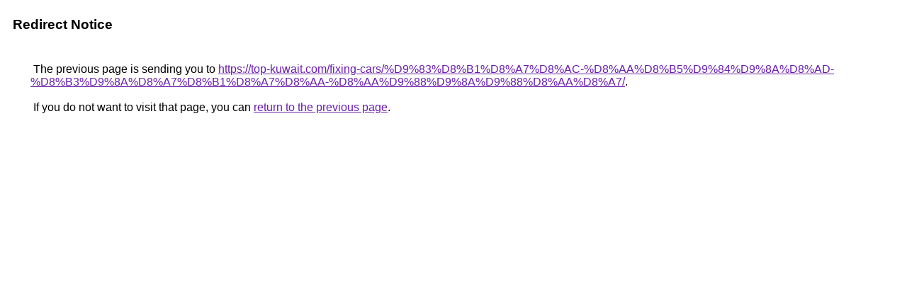

--- FILE ---
content_type: text/html; charset=UTF-8
request_url: https://cse.google.com.br/url?sa=i&url=https://top-kuwait.com/fixing-cars/%D9%83%D8%B1%D8%A7%D8%AC-%D8%AA%D8%B5%D9%84%D9%8A%D8%AD-%D8%B3%D9%8A%D8%A7%D8%B1%D8%A7%D8%AA-%D8%AA%D9%88%D9%8A%D9%88%D8%AA%D8%A7/
body_size: 432
content:
<html lang="en"><head><meta http-equiv="Content-Type" content="text/html; charset=UTF-8"><title>Redirect Notice</title><style>body,div,a{font-family:Roboto,Arial,sans-serif}body{background-color:var(--xhUGwc);margin-top:3px}div{color:var(--YLNNHc)}a:link{color:#681da8}a:visited{color:#681da8}a:active{color:#ea4335}div.mymGo{border-top:1px solid var(--gS5jXb);border-bottom:1px solid var(--gS5jXb);background:var(--aYn2S);margin-top:1em;width:100%}div.aXgaGb{padding:0.5em 0;margin-left:10px}div.fTk7vd{margin-left:35px;margin-top:35px}</style></head><body><div class="mymGo"><div class="aXgaGb"><font style="font-size:larger"><b>Redirect Notice</b></font></div></div><div class="fTk7vd">&nbsp;The previous page is sending you to <a href="https://top-kuwait.com/fixing-cars/%D9%83%D8%B1%D8%A7%D8%AC-%D8%AA%D8%B5%D9%84%D9%8A%D8%AD-%D8%B3%D9%8A%D8%A7%D8%B1%D8%A7%D8%AA-%D8%AA%D9%88%D9%8A%D9%88%D8%AA%D8%A7/">https://top-kuwait.com/fixing-cars/%D9%83%D8%B1%D8%A7%D8%AC-%D8%AA%D8%B5%D9%84%D9%8A%D8%AD-%D8%B3%D9%8A%D8%A7%D8%B1%D8%A7%D8%AA-%D8%AA%D9%88%D9%8A%D9%88%D8%AA%D8%A7/</a>.<br><br>&nbsp;If you do not want to visit that page, you can <a href="#" id="tsuid_vil1aZzEOf64wN4Pzf3UGQ_1">return to the previous page</a>.<script nonce="qB_hpZlSFjZkAJilcgYxgQ">(function(){var id='tsuid_vil1aZzEOf64wN4Pzf3UGQ_1';(function(){document.getElementById(id).onclick=function(){window.history.back();return!1};}).call(this);})();(function(){var id='tsuid_vil1aZzEOf64wN4Pzf3UGQ_1';var ct='originlink';var oi='unauthorizedredirect';(function(){document.getElementById(id).onmousedown=function(){var b=document&&document.referrer,a="encodeURIComponent"in window?encodeURIComponent:escape,c="";b&&(c=a(b));(new Image).src="/url?sa=T&url="+c+"&oi="+a(oi)+"&ct="+a(ct);return!1};}).call(this);})();</script><br><br><br></div></body></html>